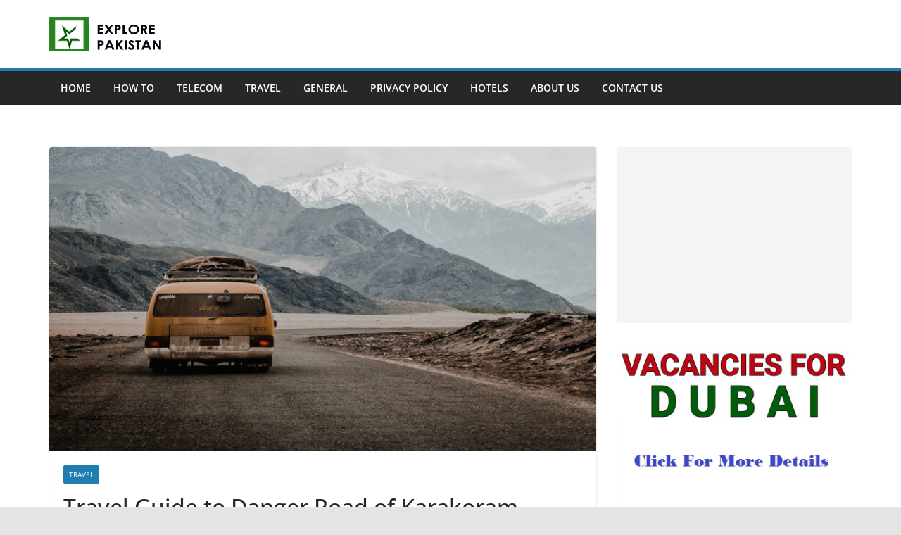

--- FILE ---
content_type: text/html; charset=UTF-8
request_url: https://www.explorerpakistan.com/karakoram-highway.html
body_size: 12719
content:
<!doctype html><html lang="en-US"><head><meta charset="UTF-8"/><meta name="viewport" content="width=device-width, initial-scale=1"><link rel="profile" href="http://gmpg.org/xfn/11"/><meta name='robots' content='index, follow, max-image-preview:large, max-snippet:-1, max-video-preview:-1' /><style>img:is([sizes="auto" i],[sizes^="auto," i]){contain-intrinsic-size:3000px 1500px}</style><title>Travel Guide to Karakoram Highway - Length of the bridge and roads</title><link rel="stylesheet" href="https://www.explorerpakistan.com/wp-content/cache/min/1/fa667a0219e8ed7557dad4f0b79cd1d4.css" data-minify="1" /><meta name="description" content="Travelling along the Karakoram Highway (KKH), locally known as Shahrah e Karakoram, is considered one of the best road trip in Pakistan" /><link rel="canonical" href="https://www.explorerpakistan.com/karakoram-highway.html" /><meta property="og:locale" content="en_US" /><meta property="og:type" content="article" /><meta property="og:title" content="Travel Guide to Karakoram Highway - Length of the bridge and roads" /><meta property="og:description" content="Travelling along the Karakoram Highway (KKH), locally known as Shahrah e Karakoram, is considered one of the best road trip in Pakistan" /><meta property="og:url" content="https://www.explorerpakistan.com/karakoram-highway.html" /><meta property="og:site_name" content="Explore Pakistan" /><meta property="article:publisher" content="https://www.facebook.com/exploretopakistan" /><meta property="article:published_time" content="2019-09-14T08:22:08+00:00" /><meta property="article:modified_time" content="2021-01-18T17:14:39+00:00" /><meta property="og:image" content="https://www.explorerpakistan.com/wp-content/uploads/2019/09/Featured-copy.jpg" /><meta property="og:image:width" content="1280" /><meta property="og:image:height" content="539" /><meta property="og:image:type" content="image/jpeg" /><meta name="author" content="admin" /><meta name="twitter:card" content="summary_large_image" /><meta name="twitter:creator" content="@ExplorePakista8" /><meta name="twitter:site" content="@ExplorePakista8" /><meta name="twitter:label1" content="Written by" /><meta name="twitter:data1" content="admin" /><meta name="twitter:label2" content="Est. reading time" /><meta name="twitter:data2" content="4 minutes" /> <script type="application/ld+json" class="yoast-schema-graph">{"@context":"https://schema.org","@graph":[{"@type":"Article","@id":"https://www.explorerpakistan.com/karakoram-highway.html#article","isPartOf":{"@id":"https://www.explorerpakistan.com/karakoram-highway.html"},"author":{"name":"admin","@id":"https://www.explorerpakistan.com/#/schema/person/13c468a30b0cce535bc0555d13814483"},"headline":"Travel Guide to Danger Road of Karakoram Highway","datePublished":"2019-09-14T08:22:08+00:00","dateModified":"2021-01-18T17:14:39+00:00","mainEntityOfPage":{"@id":"https://www.explorerpakistan.com/karakoram-highway.html"},"wordCount":882,"commentCount":0,"publisher":{"@id":"https://www.explorerpakistan.com/#organization"},"image":{"@id":"https://www.explorerpakistan.com/karakoram-highway.html#primaryimage"},"thumbnailUrl":"https://www.explorerpakistan.com/wp-content/uploads/2019/09/Featured-copy.jpg","articleSection":["Travel"],"inLanguage":"en-US"},{"@type":"WebPage","@id":"https://www.explorerpakistan.com/karakoram-highway.html","url":"https://www.explorerpakistan.com/karakoram-highway.html","name":"Travel Guide to Karakoram Highway - Length of the bridge and roads","isPartOf":{"@id":"https://www.explorerpakistan.com/#website"},"primaryImageOfPage":{"@id":"https://www.explorerpakistan.com/karakoram-highway.html#primaryimage"},"image":{"@id":"https://www.explorerpakistan.com/karakoram-highway.html#primaryimage"},"thumbnailUrl":"https://www.explorerpakistan.com/wp-content/uploads/2019/09/Featured-copy.jpg","datePublished":"2019-09-14T08:22:08+00:00","dateModified":"2021-01-18T17:14:39+00:00","description":"Travelling along the Karakoram Highway (KKH), locally known as Shahrah e Karakoram, is considered one of the best road trip in Pakistan","breadcrumb":{"@id":"https://www.explorerpakistan.com/karakoram-highway.html#breadcrumb"},"inLanguage":"en-US","potentialAction":[{"@type":"ReadAction","target":["https://www.explorerpakistan.com/karakoram-highway.html"]}]},{"@type":"ImageObject","inLanguage":"en-US","@id":"https://www.explorerpakistan.com/karakoram-highway.html#primaryimage","url":"https://www.explorerpakistan.com/wp-content/uploads/2019/09/Featured-copy.jpg","contentUrl":"https://www.explorerpakistan.com/wp-content/uploads/2019/09/Featured-copy.jpg","width":1280,"height":539,"caption":"Karakoram Highway "},{"@type":"BreadcrumbList","@id":"https://www.explorerpakistan.com/karakoram-highway.html#breadcrumb","itemListElement":[{"@type":"ListItem","position":1,"name":"Home","item":"https://www.explorerpakistan.com/"},{"@type":"ListItem","position":2,"name":"Travel Guide to Danger Road of Karakoram Highway"}]},{"@type":"WebSite","@id":"https://www.explorerpakistan.com/#website","url":"https://www.explorerpakistan.com/","name":"Explore Pakistan","description":"Information Form of Pakistan","publisher":{"@id":"https://www.explorerpakistan.com/#organization"},"potentialAction":[{"@type":"SearchAction","target":{"@type":"EntryPoint","urlTemplate":"https://www.explorerpakistan.com/?s={search_term_string}"},"query-input":"required name=search_term_string"}],"inLanguage":"en-US"},{"@type":"Organization","@id":"https://www.explorerpakistan.com/#organization","name":"Explore Pakistan","url":"https://www.explorerpakistan.com/","logo":{"@type":"ImageObject","inLanguage":"en-US","@id":"https://www.explorerpakistan.com/#/schema/logo/image/","url":"https://www.explorerpakistan.com/wp-content/uploads/2020/05/faisal-masjid.jpg","contentUrl":"https://www.explorerpakistan.com/wp-content/uploads/2020/05/faisal-masjid.jpg","width":1024,"height":738,"caption":"Explore Pakistan"},"image":{"@id":"https://www.explorerpakistan.com/#/schema/logo/image/"},"sameAs":["https://www.facebook.com/exploretopakistan","https://twitter.com/ExplorePakista8"]},{"@type":"Person","@id":"https://www.explorerpakistan.com/#/schema/person/13c468a30b0cce535bc0555d13814483","name":"admin","image":{"@type":"ImageObject","inLanguage":"en-US","@id":"https://www.explorerpakistan.com/#/schema/person/image/","url":"https://secure.gravatar.com/avatar/bce309c615b76a492456b165ca8e6c84?s=96&d=mm&r=g","contentUrl":"https://secure.gravatar.com/avatar/bce309c615b76a492456b165ca8e6c84?s=96&d=mm&r=g","caption":"admin"},"url":"https://www.explorerpakistan.com/author/belo07"}]}</script> <link href='https://fonts.gstatic.com' crossorigin rel='preconnect' /><link rel="alternate" type="application/rss+xml" title="Explore Pakistan &raquo; Feed" href="https://www.explorerpakistan.com/feed" /><style>.lazyload,.lazyloading{max-width:100%}</style><style id='wp-emoji-styles-inline-css' type='text/css'>img.wp-smiley,img.emoji{display:inline!important;border:none!important;box-shadow:none!important;height:1em!important;width:1em!important;margin:0 0.07em!important;vertical-align:-0.1em!important;background:none!important;padding:0!important}</style><style id='wp-block-library-theme-inline-css' type='text/css'>.wp-block-audio figcaption{color:#555;font-size:13px;text-align:center}.is-dark-theme .wp-block-audio figcaption{color:hsla(0,0%,100%,.65)}.wp-block-audio{margin:0 0 1em}.wp-block-code{border:1px solid #ccc;border-radius:4px;font-family:Menlo,Consolas,monaco,monospace;padding:.8em 1em}.wp-block-embed figcaption{color:#555;font-size:13px;text-align:center}.is-dark-theme .wp-block-embed figcaption{color:hsla(0,0%,100%,.65)}.wp-block-embed{margin:0 0 1em}.blocks-gallery-caption{color:#555;font-size:13px;text-align:center}.is-dark-theme .blocks-gallery-caption{color:hsla(0,0%,100%,.65)}.wp-block-image figcaption{color:#555;font-size:13px;text-align:center}.is-dark-theme .wp-block-image figcaption{color:hsla(0,0%,100%,.65)}.wp-block-image{margin:0 0 1em}.wp-block-pullquote{border-bottom:4px solid;border-top:4px solid;color:currentColor;margin-bottom:1.75em}.wp-block-pullquote cite,.wp-block-pullquote footer,.wp-block-pullquote__citation{color:currentColor;font-size:.8125em;font-style:normal;text-transform:uppercase}.wp-block-quote{border-left:.25em solid;margin:0 0 1.75em;padding-left:1em}.wp-block-quote cite,.wp-block-quote footer{color:currentColor;font-size:.8125em;font-style:normal;position:relative}.wp-block-quote.has-text-align-right{border-left:none;border-right:.25em solid;padding-left:0;padding-right:1em}.wp-block-quote.has-text-align-center{border:none;padding-left:0}.wp-block-quote.is-large,.wp-block-quote.is-style-large,.wp-block-quote.is-style-plain{border:none}.wp-block-search .wp-block-search__label{font-weight:700}.wp-block-search__button{border:1px solid #ccc;padding:.375em .625em}:where(.wp-block-group.has-background){padding:1.25em 2.375em}.wp-block-separator.has-css-opacity{opacity:.4}.wp-block-separator{border:none;border-bottom:2px solid;margin-left:auto;margin-right:auto}.wp-block-separator.has-alpha-channel-opacity{opacity:1}.wp-block-separator:not(.is-style-wide):not(.is-style-dots){width:100px}.wp-block-separator.has-background:not(.is-style-dots){border-bottom:none;height:1px}.wp-block-separator.has-background:not(.is-style-wide):not(.is-style-dots){height:2px}.wp-block-table{margin:0 0 1em}.wp-block-table td,.wp-block-table th{word-break:normal}.wp-block-table figcaption{color:#555;font-size:13px;text-align:center}.is-dark-theme .wp-block-table figcaption{color:hsla(0,0%,100%,.65)}.wp-block-video figcaption{color:#555;font-size:13px;text-align:center}.is-dark-theme .wp-block-video figcaption{color:hsla(0,0%,100%,.65)}.wp-block-video{margin:0 0 1em}.wp-block-template-part.has-background{margin-bottom:0;margin-top:0;padding:1.25em 2.375em}</style><style id='global-styles-inline-css' type='text/css'>body{--wp--preset--color--black:#000;--wp--preset--color--cyan-bluish-gray:#abb8c3;--wp--preset--color--white:#fff;--wp--preset--color--pale-pink:#f78da7;--wp--preset--color--vivid-red:#cf2e2e;--wp--preset--color--luminous-vivid-orange:#ff6900;--wp--preset--color--luminous-vivid-amber:#fcb900;--wp--preset--color--light-green-cyan:#7bdcb5;--wp--preset--color--vivid-green-cyan:#00d084;--wp--preset--color--pale-cyan-blue:#8ed1fc;--wp--preset--color--vivid-cyan-blue:#0693e3;--wp--preset--color--vivid-purple:#9b51e0;--wp--preset--gradient--vivid-cyan-blue-to-vivid-purple:linear-gradient(135deg,rgba(6,147,227,1) 0%,rgb(155,81,224) 100%);--wp--preset--gradient--light-green-cyan-to-vivid-green-cyan:linear-gradient(135deg,rgb(122,220,180) 0%,rgb(0,208,130) 100%);--wp--preset--gradient--luminous-vivid-amber-to-luminous-vivid-orange:linear-gradient(135deg,rgba(252,185,0,1) 0%,rgba(255,105,0,1) 100%);--wp--preset--gradient--luminous-vivid-orange-to-vivid-red:linear-gradient(135deg,rgba(255,105,0,1) 0%,rgb(207,46,46) 100%);--wp--preset--gradient--very-light-gray-to-cyan-bluish-gray:linear-gradient(135deg,rgb(238,238,238) 0%,rgb(169,184,195) 100%);--wp--preset--gradient--cool-to-warm-spectrum:linear-gradient(135deg,rgb(74,234,220) 0%,rgb(151,120,209) 20%,rgb(207,42,186) 40%,rgb(238,44,130) 60%,rgb(251,105,98) 80%,rgb(254,248,76) 100%);--wp--preset--gradient--blush-light-purple:linear-gradient(135deg,rgb(255,206,236) 0%,rgb(152,150,240) 100%);--wp--preset--gradient--blush-bordeaux:linear-gradient(135deg,rgb(254,205,165) 0%,rgb(254,45,45) 50%,rgb(107,0,62) 100%);--wp--preset--gradient--luminous-dusk:linear-gradient(135deg,rgb(255,203,112) 0%,rgb(199,81,192) 50%,rgb(65,88,208) 100%);--wp--preset--gradient--pale-ocean:linear-gradient(135deg,rgb(255,245,203) 0%,rgb(182,227,212) 50%,rgb(51,167,181) 100%);--wp--preset--gradient--electric-grass:linear-gradient(135deg,rgb(202,248,128) 0%,rgb(113,206,126) 100%);--wp--preset--gradient--midnight:linear-gradient(135deg,rgb(2,3,129) 0%,rgb(40,116,252) 100%);--wp--preset--font-size--small:13px;--wp--preset--font-size--medium:20px;--wp--preset--font-size--large:36px;--wp--preset--font-size--x-large:42px;--wp--preset--spacing--20:.44rem;--wp--preset--spacing--30:.67rem;--wp--preset--spacing--40:1rem;--wp--preset--spacing--50:1.5rem;--wp--preset--spacing--60:2.25rem;--wp--preset--spacing--70:3.38rem;--wp--preset--spacing--80:5.06rem;--wp--preset--shadow--natural:6px 6px 9px rgba(0,0,0,.2);--wp--preset--shadow--deep:12px 12px 50px rgba(0,0,0,.4);--wp--preset--shadow--sharp:6px 6px 0 rgba(0,0,0,.2);--wp--preset--shadow--outlined:6px 6px 0 -3px rgba(255,255,255,1),6px 6px rgba(0,0,0,1);--wp--preset--shadow--crisp:6px 6px 0 rgba(0,0,0,1)}body{margin:0}.wp-site-blocks>.alignleft{float:left;margin-right:2em}.wp-site-blocks>.alignright{float:right;margin-left:2em}.wp-site-blocks>.aligncenter{justify-content:center;margin-left:auto;margin-right:auto}:where(.wp-site-blocks)>*{margin-block-start:24px;margin-block-end:0}:where(.wp-site-blocks)>:first-child:first-child{margin-block-start:0}:where(.wp-site-blocks)>:last-child:last-child{margin-block-end:0}body{--wp--style--block-gap:24px}:where(body .is-layout-flow)>:first-child:first-child{margin-block-start:0}:where(body .is-layout-flow)>:last-child:last-child{margin-block-end:0}:where(body .is-layout-flow)>*{margin-block-start:24px;margin-block-end:0}:where(body .is-layout-constrained)>:first-child:first-child{margin-block-start:0}:where(body .is-layout-constrained)>:last-child:last-child{margin-block-end:0}:where(body .is-layout-constrained)>*{margin-block-start:24px;margin-block-end:0}:where(body .is-layout-flex){gap:24px}:where(body .is-layout-grid){gap:24px}body .is-layout-flow>.alignleft{float:left;margin-inline-start:0;margin-inline-end:2em}body .is-layout-flow>.alignright{float:right;margin-inline-start:2em;margin-inline-end:0}body .is-layout-flow>.aligncenter{margin-left:auto!important;margin-right:auto!important}body .is-layout-constrained>.alignleft{float:left;margin-inline-start:0;margin-inline-end:2em}body .is-layout-constrained>.alignright{float:right;margin-inline-start:2em;margin-inline-end:0}body .is-layout-constrained>.aligncenter{margin-left:auto!important;margin-right:auto!important}body .is-layout-constrained>:where(:not(.alignleft):not(.alignright):not(.alignfull)){max-width:var(--wp--style--global--content-size);margin-left:auto!important;margin-right:auto!important}body .is-layout-constrained>.alignwide{max-width:var(--wp--style--global--wide-size)}body .is-layout-flex{display:flex}body .is-layout-flex{flex-wrap:wrap;align-items:center}body .is-layout-flex>*{margin:0}body .is-layout-grid{display:grid}body .is-layout-grid>*{margin:0}body{padding-top:0;padding-right:0;padding-bottom:0;padding-left:0}a:where(:not(.wp-element-button)){text-decoration:underline}.wp-element-button,.wp-block-button__link{background-color:#32373c;border-width:0;color:#fff;font-family:inherit;font-size:inherit;line-height:inherit;padding:calc(0.667em + 2px) calc(1.333em + 2px);text-decoration:none}.has-black-color{color:var(--wp--preset--color--black)!important}.has-cyan-bluish-gray-color{color:var(--wp--preset--color--cyan-bluish-gray)!important}.has-white-color{color:var(--wp--preset--color--white)!important}.has-pale-pink-color{color:var(--wp--preset--color--pale-pink)!important}.has-vivid-red-color{color:var(--wp--preset--color--vivid-red)!important}.has-luminous-vivid-orange-color{color:var(--wp--preset--color--luminous-vivid-orange)!important}.has-luminous-vivid-amber-color{color:var(--wp--preset--color--luminous-vivid-amber)!important}.has-light-green-cyan-color{color:var(--wp--preset--color--light-green-cyan)!important}.has-vivid-green-cyan-color{color:var(--wp--preset--color--vivid-green-cyan)!important}.has-pale-cyan-blue-color{color:var(--wp--preset--color--pale-cyan-blue)!important}.has-vivid-cyan-blue-color{color:var(--wp--preset--color--vivid-cyan-blue)!important}.has-vivid-purple-color{color:var(--wp--preset--color--vivid-purple)!important}.has-black-background-color{background-color:var(--wp--preset--color--black)!important}.has-cyan-bluish-gray-background-color{background-color:var(--wp--preset--color--cyan-bluish-gray)!important}.has-white-background-color{background-color:var(--wp--preset--color--white)!important}.has-pale-pink-background-color{background-color:var(--wp--preset--color--pale-pink)!important}.has-vivid-red-background-color{background-color:var(--wp--preset--color--vivid-red)!important}.has-luminous-vivid-orange-background-color{background-color:var(--wp--preset--color--luminous-vivid-orange)!important}.has-luminous-vivid-amber-background-color{background-color:var(--wp--preset--color--luminous-vivid-amber)!important}.has-light-green-cyan-background-color{background-color:var(--wp--preset--color--light-green-cyan)!important}.has-vivid-green-cyan-background-color{background-color:var(--wp--preset--color--vivid-green-cyan)!important}.has-pale-cyan-blue-background-color{background-color:var(--wp--preset--color--pale-cyan-blue)!important}.has-vivid-cyan-blue-background-color{background-color:var(--wp--preset--color--vivid-cyan-blue)!important}.has-vivid-purple-background-color{background-color:var(--wp--preset--color--vivid-purple)!important}.has-black-border-color{border-color:var(--wp--preset--color--black)!important}.has-cyan-bluish-gray-border-color{border-color:var(--wp--preset--color--cyan-bluish-gray)!important}.has-white-border-color{border-color:var(--wp--preset--color--white)!important}.has-pale-pink-border-color{border-color:var(--wp--preset--color--pale-pink)!important}.has-vivid-red-border-color{border-color:var(--wp--preset--color--vivid-red)!important}.has-luminous-vivid-orange-border-color{border-color:var(--wp--preset--color--luminous-vivid-orange)!important}.has-luminous-vivid-amber-border-color{border-color:var(--wp--preset--color--luminous-vivid-amber)!important}.has-light-green-cyan-border-color{border-color:var(--wp--preset--color--light-green-cyan)!important}.has-vivid-green-cyan-border-color{border-color:var(--wp--preset--color--vivid-green-cyan)!important}.has-pale-cyan-blue-border-color{border-color:var(--wp--preset--color--pale-cyan-blue)!important}.has-vivid-cyan-blue-border-color{border-color:var(--wp--preset--color--vivid-cyan-blue)!important}.has-vivid-purple-border-color{border-color:var(--wp--preset--color--vivid-purple)!important}.has-vivid-cyan-blue-to-vivid-purple-gradient-background{background:var(--wp--preset--gradient--vivid-cyan-blue-to-vivid-purple)!important}.has-light-green-cyan-to-vivid-green-cyan-gradient-background{background:var(--wp--preset--gradient--light-green-cyan-to-vivid-green-cyan)!important}.has-luminous-vivid-amber-to-luminous-vivid-orange-gradient-background{background:var(--wp--preset--gradient--luminous-vivid-amber-to-luminous-vivid-orange)!important}.has-luminous-vivid-orange-to-vivid-red-gradient-background{background:var(--wp--preset--gradient--luminous-vivid-orange-to-vivid-red)!important}.has-very-light-gray-to-cyan-bluish-gray-gradient-background{background:var(--wp--preset--gradient--very-light-gray-to-cyan-bluish-gray)!important}.has-cool-to-warm-spectrum-gradient-background{background:var(--wp--preset--gradient--cool-to-warm-spectrum)!important}.has-blush-light-purple-gradient-background{background:var(--wp--preset--gradient--blush-light-purple)!important}.has-blush-bordeaux-gradient-background{background:var(--wp--preset--gradient--blush-bordeaux)!important}.has-luminous-dusk-gradient-background{background:var(--wp--preset--gradient--luminous-dusk)!important}.has-pale-ocean-gradient-background{background:var(--wp--preset--gradient--pale-ocean)!important}.has-electric-grass-gradient-background{background:var(--wp--preset--gradient--electric-grass)!important}.has-midnight-gradient-background{background:var(--wp--preset--gradient--midnight)!important}.has-small-font-size{font-size:var(--wp--preset--font-size--small)!important}.has-medium-font-size{font-size:var(--wp--preset--font-size--medium)!important}.has-large-font-size{font-size:var(--wp--preset--font-size--large)!important}.has-x-large-font-size{font-size:var(--wp--preset--font-size--x-large)!important}.wp-block-navigation a:where(:not(.wp-element-button)){color:inherit}.wp-block-pullquote{font-size:1.5em;line-height:1.6}</style><style id='colormag_style-inline-css' type='text/css'>.cm-header .cm-menu-toggle svg,.cm-header .cm-menu-toggle svg{fill:#fff}.cm-footer-bar-area .cm-footer-bar__2 a{color:#207daf}</style> <script type="text/javascript" src="https://www.explorerpakistan.com/wp-includes/js/jquery/jquery.min.js?ver=3.7.1" id="jquery-core-js"></script> <!--[if lte IE 8]>
<script type="text/javascript" src="https://www.explorerpakistan.com/wp-content/themes/colormag/assets/js/html5shiv.min.js?ver=3.1.2" id="html5-js"></script>
<![endif]--><link rel="https://api.w.org/" href="https://www.explorerpakistan.com/wp-json/" /><link rel="alternate" type="application/json" href="https://www.explorerpakistan.com/wp-json/wp/v2/posts/794" /><link rel="EditURI" type="application/rsd+xml" title="RSD" href="https://www.explorerpakistan.com/xmlrpc.php?rsd" /><meta name="generator" content="WordPress 6.4.7" /><link rel='shortlink' href='https://www.explorerpakistan.com/?p=794' /><link rel="alternate" type="application/json+oembed" href="https://www.explorerpakistan.com/wp-json/oembed/1.0/embed?url=https%3A%2F%2Fwww.explorerpakistan.com%2Fkarakoram-highway.html" /><link rel="alternate" type="text/xml+oembed" href="https://www.explorerpakistan.com/wp-json/oembed/1.0/embed?url=https%3A%2F%2Fwww.explorerpakistan.com%2Fkarakoram-highway.html&#038;format=xml" /> <script async src="//pagead2.googlesyndication.com/
pagead/js/adsbygoogle.js"></script> <script>(adsbygoogle = window.adsbygoogle || []).push({
google_ad_client: "pub-6252626706257151",
enable_page_level_ads: true
});</script>  <style>.no-js img.lazyload{display:none}figure.wp-block-image img.lazyloading{min-width:150px}.lazyload,.lazyloading{--smush-placeholder-width:100px;--smush-placeholder-aspect-ratio:1/1;width:var(--smush-image-width,var(--smush-placeholder-width))!important;aspect-ratio:var(--smush-image-aspect-ratio,var(--smush-placeholder-aspect-ratio))!important}.lazyload,.lazyloading{opacity:0}.lazyloaded{opacity:1;transition:opacity 400ms;transition-delay:0ms}</style><link rel="amphtml" href="https://www.explorerpakistan.com/karakoram-highway.html/amp"><noscript><style id="rocket-lazyload-nojs-css">.rll-youtube-player,[data-lazy-src]{display:none!important}</style></noscript></head><body class="post-template-default single single-post postid-794 single-format-standard wp-custom-logo wp-embed-responsive cm-header-layout-1 adv-style-1 wide"><div id="page" class="hfeed site"> <a class="skip-link screen-reader-text" href="#main">Skip to content</a><header id="cm-masthead" class="cm-header cm-layout-1 cm-layout-1-style-1 cm-full-width"><div class="cm-main-header"><div id="cm-header-1" class="cm-header-1"><div class="cm-container"><div class="cm-row"><div class="cm-header-col-1"><div id="cm-site-branding" class="cm-site-branding"> <a href="https://www.explorerpakistan.com/" class="custom-logo-link" rel="home"><img width="159" height="49" src="data:image/svg+xml,%3Csvg%20xmlns='http://www.w3.org/2000/svg'%20viewBox='0%200%20159%2049'%3E%3C/svg%3E" class="custom-logo" alt="Explore Pakistan" decoding="async" srcset="" data-lazy-src="https://www.explorerpakistan.com/wp-content/uploads/2022/09/cropped-explore-logo.png" /><noscript><img width="159" height="49" src="https://www.explorerpakistan.com/wp-content/uploads/2022/09/cropped-explore-logo.png" class="custom-logo" alt="Explore Pakistan" decoding="async" srcset="" /></noscript></a></div></div><div class="cm-header-col-2"></div></div></div></div><div id="cm-header-2" class="cm-header-2"><nav id="cm-primary-nav" class="cm-primary-nav"><div class="cm-container"><div class="cm-row"><p class="cm-menu-toggle" aria-expanded="false"> <svg class="cm-icon cm-icon--bars" xmlns="http://www.w3.org/2000/svg" viewBox="0 0 24 24"><path d="M21 19H3a1 1 0 0 1 0-2h18a1 1 0 0 1 0 2Zm0-6H3a1 1 0 0 1 0-2h18a1 1 0 0 1 0 2Zm0-6H3a1 1 0 0 1 0-2h18a1 1 0 0 1 0 2Z"></path></svg> <svg class="cm-icon cm-icon--x-mark" xmlns="http://www.w3.org/2000/svg" viewBox="0 0 24 24"><path d="m13.4 12 8.3-8.3c.4-.4.4-1 0-1.4s-1-.4-1.4 0L12 10.6 3.7 2.3c-.4-.4-1-.4-1.4 0s-.4 1 0 1.4l8.3 8.3-8.3 8.3c-.4.4-.4 1 0 1.4.2.2.4.3.7.3s.5-.1.7-.3l8.3-8.3 8.3 8.3c.2.2.5.3.7.3s.5-.1.7-.3c.4-.4.4-1 0-1.4L13.4 12z"></path></svg></p><div class="cm-menu-primary-container"><ul id="menu-menu-1" class="menu"><li id="menu-item-695" class="menu-item menu-item-type-custom menu-item-object-custom menu-item-home menu-item-695"><a href="https://www.explorerpakistan.com">Home</a></li><li id="menu-item-2261" class="menu-item menu-item-type-taxonomy menu-item-object-category menu-item-2261"><a href="https://www.explorerpakistan.com/category/how-to">How To</a></li><li id="menu-item-2264" class="menu-item menu-item-type-taxonomy menu-item-object-category menu-item-2264"><a href="https://www.explorerpakistan.com/category/telecom">Telecom</a></li><li id="menu-item-2260" class="menu-item menu-item-type-taxonomy menu-item-object-category current-post-ancestor current-menu-parent current-post-parent menu-item-2260"><a href="https://www.explorerpakistan.com/category/travel">Travel</a></li><li id="menu-item-2262" class="menu-item menu-item-type-taxonomy menu-item-object-category menu-item-2262"><a href="https://www.explorerpakistan.com/category/general">General</a></li><li id="menu-item-686" class="menu-item menu-item-type-post_type menu-item-object-page menu-item-privacy-policy menu-item-686"><a rel="privacy-policy" href="https://www.explorerpakistan.com/privacy-policy">Privacy Policy</a></li><li id="menu-item-2263" class="menu-item menu-item-type-taxonomy menu-item-object-category menu-item-2263"><a href="https://www.explorerpakistan.com/category/hotels">Hotels</a></li><li id="menu-item-685" class="menu-item menu-item-type-post_type menu-item-object-page menu-item-685"><a href="https://www.explorerpakistan.com/about-us">About Us</a></li><li id="menu-item-692" class="menu-item menu-item-type-post_type menu-item-object-page menu-item-692"><a href="https://www.explorerpakistan.com/contact-us">Contact US</a></li></ul></div></div></div></nav></div></div></header><div id="cm-content" class="cm-content"><div class="cm-container"><div class="cm-row"><div id="cm-primary" class="cm-primary"><div class="cm-posts" class="clearfix"><article id="post-794" class="post-794 post type-post status-publish format-standard has-post-thumbnail hentry category-travel"><div class="cm-featured-image"> <img width="800" height="445" src="data:image/svg+xml,%3Csvg%20xmlns='http://www.w3.org/2000/svg'%20viewBox='0%200%20800%20445'%3E%3C/svg%3E" class="attachment-colormag-featured-image size-colormag-featured-image wp-post-image" alt="Karakoram Highway " decoding="async" fetchpriority="high" data-lazy-src="https://www.explorerpakistan.com/wp-content/uploads/2019/09/Featured-copy-800x445.jpg" /><noscript><img width="800" height="445" src="https://www.explorerpakistan.com/wp-content/uploads/2019/09/Featured-copy-800x445.jpg" class="attachment-colormag-featured-image size-colormag-featured-image wp-post-image" alt="Karakoram Highway " decoding="async" fetchpriority="high" /></noscript></div><div class="cm-post-content"><div class="cm-entry-header-meta"><div class="cm-post-categories"><a href="https://www.explorerpakistan.com/category/travel" rel="category tag">Travel</a></div></div><header class="cm-entry-header"><h1 class="cm-entry-title"> Travel Guide to Danger Road of Karakoram Highway</h1></header><div class="cm-below-entry-meta "> <span class="cm-author cm-vcard"> <svg class="cm-icon cm-icon--user" xmlns="http://www.w3.org/2000/svg" viewBox="0 0 24 24"><path d="M7 7c0-2.8 2.2-5 5-5s5 2.2 5 5-2.2 5-5 5-5-2.2-5-5zm9 7H8c-2.8 0-5 2.2-5 5v2c0 .6.4 1 1 1h16c.6 0 1-.4 1-1v-2c0-2.8-2.2-5-5-5z"></path></svg> <a class="url fn n" href="https://www.explorerpakistan.com/author/belo07" title="admin" > admin </a> </span> <span class="cm-post-date"><a href="https://www.explorerpakistan.com/karakoram-highway.html" title="8:22 am" rel="bookmark"><svg class="cm-icon cm-icon--calendar-fill" xmlns="http://www.w3.org/2000/svg" viewBox="0 0 24 24"><path d="M21.1 6.6v1.6c0 .6-.4 1-1 1H3.9c-.6 0-1-.4-1-1V6.6c0-1.5 1.3-2.8 2.8-2.8h1.7V3c0-.6.4-1 1-1s1 .4 1 1v.8h5.2V3c0-.6.4-1 1-1s1 .4 1 1v.8h1.7c1.5 0 2.8 1.3 2.8 2.8zm-1 4.6H3.9c-.6 0-1 .4-1 1v7c0 1.5 1.3 2.8 2.8 2.8h12.6c1.5 0 2.8-1.3 2.8-2.8v-7c0-.6-.4-1-1-1z"></path></svg> <time class="entry-date published" datetime="2019-09-14T08:22:08+00:00">September 14, 2019</time><time class="updated" datetime="2021-01-18T17:14:39+00:00">January 18, 2021</time></a></span></div><div class="cm-entry-summary"><h2>Karakoram Highway</h2><p>Travelling along the Karakoram Highway (KKH), locally known as Shahrah e Karakoram, is considered one of the best road trip experiences in Pakistan. And, if you think we are exaggerating, we invite you to visit the highway and prove otherwise! Rightfully dubbed as the eighth wonder of the world, the Karakoram Highway is undoubtedly a marvel of engineering. The highway was completed in 1979 and was opened for the public in 1985.<strong> </strong></p><div class='code-block code-block-2' style='margin: 8px 0; clear: both;'> <script async src="https://pagead2.googlesyndication.com/pagead/js/adsbygoogle.js?client=ca-pub-6252626706257151"
     crossorigin="anonymous"></script> <ins class="adsbygoogle" style="display:block; text-align:center;" data-ad-layout="in-article" data-ad-format="fluid" data-ad-client="ca-pub-6252626706257151" data-ad-slot="9404417077"></ins> <script>(adsbygoogle = window.adsbygoogle || []).push({});</script></div><p>If you are one of the adventure-seekers and planning a journey via the Karakoram Highway. Then below are some important things to bear in mind about this wondrous stretch of road in Pakistan that goes all the way to China.</p><h3>History About Karakoram Highway</h3><p>Silk Road, which connected China to the Indian Subcontinent, was one of the most important trade routes some centuries ago. The road was then transformed into a mega-highway, which was initially known as the Pak China Friendship Highway. Experts call the Karakoram Highway an architectonic masterpiece. It is often referred to as the ‘Eighth Wonder of the Wonder’.</p><p>It took the most brilliant minds in Pakistan and China. A total of over 20 years to complete the highway.Which stretches hundreds of miles over gorges, valleys, hills, and rivers. Around 15,000 men from the Pakistan Army and thousands of Chinese workers joined forces to build Karakoram Highway, which is constructed over one of the most dangerous terrains in the world.</p><p><img decoding="async" class="wp-image-799 aligncenter" src="data:image/svg+xml,%3Csvg%20xmlns='http://www.w3.org/2000/svg'%20viewBox='0%200%20601%20253'%3E%3C/svg%3E" alt="Karakoram Highway" width="601" height="253" data-lazy-srcset="https://www.explorerpakistan.com/wp-content/uploads/2019/09/cccc.jpg 1280w, https://www.explorerpakistan.com/wp-content/uploads/2019/09/cccc-300x126.jpg 300w, https://www.explorerpakistan.com/wp-content/uploads/2019/09/cccc-768x323.jpg 768w, https://www.explorerpakistan.com/wp-content/uploads/2019/09/cccc-1024x431.jpg 1024w" data-lazy-sizes="(max-width: 601px) 100vw, 601px" data-lazy-src="https://www.explorerpakistan.com/wp-content/uploads/2019/09/cccc.jpg" /><noscript><img decoding="async" class="wp-image-799 aligncenter" src="https://www.explorerpakistan.com/wp-content/uploads/2019/09/cccc.jpg" alt="Karakoram Highway" width="601" height="253" srcset="https://www.explorerpakistan.com/wp-content/uploads/2019/09/cccc.jpg 1280w, https://www.explorerpakistan.com/wp-content/uploads/2019/09/cccc-300x126.jpg 300w, https://www.explorerpakistan.com/wp-content/uploads/2019/09/cccc-768x323.jpg 768w, https://www.explorerpakistan.com/wp-content/uploads/2019/09/cccc-1024x431.jpg 1024w" sizes="(max-width: 601px) 100vw, 601px" /></noscript></p><p><strong> </strong></p><p>Karakoram Highway, which has many twists and turns, stretches across miles of valleys and barren land with an unparalleled view of the surrounding mountains. The Pakistani section of the highway officially starts at Hasan Abdal in Punjab, 50 km northwest of Rawalpindi. On the other hand, the city of Kashgar is the starting point of the Karakoram Highway in China.</p><p>Khunjerab Pass, on the Karakoram Highway, is the point where the borders of Pakistan and China meet. Nevertheless, if you plan to enter China from Pakistan, or vice versa, then you should know that Khunjarab Pass is closed from November to March due to heavy snowfall.</p><p>The Karakoram Highway has also been included in the China-Pakistan Economic Corridor, because of which various sections of the highway have already been or are being repaired to offer an improved travelling experience.</p><p>&nbsp;</p><h3>How Long is The Karakoram Highway</h3><p>Shahrah e Karakoram is a whopping 1,300-kilometre stretch of road. Passing through many beautiful spots in the northern areas of Pakistan. It is a two-way road that is accessible all-year-round except for the Khunjerab Pass part. It remains closed for a few months every year due to heavy snowfall.</p><p>The Pakistani section of the Karakoram Pass is 806-kilometre long, starting from Hasan Abdal, a city in the Attock district of Punjab, and ending at Pak-China border.</p><p>&nbsp;</p><p><img decoding="async" class="wp-image-798 aligncenter" src="data:image/svg+xml,%3Csvg%20xmlns='http://www.w3.org/2000/svg'%20viewBox='0%200%20601%20253'%3E%3C/svg%3E" alt="Karakoram Highway" width="601" height="253" data-lazy-srcset="https://www.explorerpakistan.com/wp-content/uploads/2019/09/2-HOW-LONG-IS-THE-KARAKORAM-HIGHWAY.jpg 1280w, https://www.explorerpakistan.com/wp-content/uploads/2019/09/2-HOW-LONG-IS-THE-KARAKORAM-HIGHWAY-300x126.jpg 300w, https://www.explorerpakistan.com/wp-content/uploads/2019/09/2-HOW-LONG-IS-THE-KARAKORAM-HIGHWAY-768x323.jpg 768w, https://www.explorerpakistan.com/wp-content/uploads/2019/09/2-HOW-LONG-IS-THE-KARAKORAM-HIGHWAY-1024x431.jpg 1024w" data-lazy-sizes="(max-width: 601px) 100vw, 601px" data-lazy-src="https://www.explorerpakistan.com/wp-content/uploads/2019/09/2-HOW-LONG-IS-THE-KARAKORAM-HIGHWAY.jpg" /><noscript><img decoding="async" class="wp-image-798 aligncenter" src="https://www.explorerpakistan.com/wp-content/uploads/2019/09/2-HOW-LONG-IS-THE-KARAKORAM-HIGHWAY.jpg" alt="Karakoram Highway" width="601" height="253" srcset="https://www.explorerpakistan.com/wp-content/uploads/2019/09/2-HOW-LONG-IS-THE-KARAKORAM-HIGHWAY.jpg 1280w, https://www.explorerpakistan.com/wp-content/uploads/2019/09/2-HOW-LONG-IS-THE-KARAKORAM-HIGHWAY-300x126.jpg 300w, https://www.explorerpakistan.com/wp-content/uploads/2019/09/2-HOW-LONG-IS-THE-KARAKORAM-HIGHWAY-768x323.jpg 768w, https://www.explorerpakistan.com/wp-content/uploads/2019/09/2-HOW-LONG-IS-THE-KARAKORAM-HIGHWAY-1024x431.jpg 1024w" sizes="(max-width: 601px) 100vw, 601px" /></noscript></p><p>&nbsp;</p><h3>The Highest Point of Karakoram Highway</h3><p>One of the reasons why the Karakoram Highway is dubbed the Eighth Wonder of the World. Because the altitude of the Karakoram Highway near Khunjerab Pass hits a high of 4,800-metre above sea level, making it one of the highest roads in the world.  However, travelers will be glad to know that the ascent is very gradual. So they might not feel any travel sickness, but it is still recommended to consume loads of fluids.</p><p>&nbsp;</p><h3>Modes Of Transpiration</h3><p>Different modes of transportation can be used to travel on the Highway. Starting from Hasan Abdal, it will take you approximately 10 days with over 4 to 5 night stays at multiple points to reach the end of the highway.</p><p>Apart from cars and buses, adventure-seekers have also been spotted on bicycles and motorbikes on the Karakoram Highway. Getting on a van, which is widely used by the locals. Its another very affordable and convenient way to reach multiple points.</p><p>At certain times during the year, mostly in harsh weather conditions. Travelling by the Karakoram Highway becomes extremely tough and challenging at some places. Land sliding is one of the biggest threats, due to which some sections, especially the ones passing through the mountains, sometimes allow only one vehicle to pass at a time.</p><p>&nbsp;</p><p><img decoding="async" class="wp-image-796 aligncenter" src="data:image/svg+xml,%3Csvg%20xmlns='http://www.w3.org/2000/svg'%20viewBox='0%200%20601%20253'%3E%3C/svg%3E" alt="Karakoram Highway" width="601" height="253" data-lazy-srcset="https://www.explorerpakistan.com/wp-content/uploads/2019/09/3-MODES-OF-TRANSPORTATION.jpg 1280w, https://www.explorerpakistan.com/wp-content/uploads/2019/09/3-MODES-OF-TRANSPORTATION-300x126.jpg 300w, https://www.explorerpakistan.com/wp-content/uploads/2019/09/3-MODES-OF-TRANSPORTATION-768x323.jpg 768w, https://www.explorerpakistan.com/wp-content/uploads/2019/09/3-MODES-OF-TRANSPORTATION-1024x431.jpg 1024w" data-lazy-sizes="(max-width: 601px) 100vw, 601px" data-lazy-src="https://www.explorerpakistan.com/wp-content/uploads/2019/09/3-MODES-OF-TRANSPORTATION.jpg" /><noscript><img decoding="async" class="wp-image-796 aligncenter" src="https://www.explorerpakistan.com/wp-content/uploads/2019/09/3-MODES-OF-TRANSPORTATION.jpg" alt="Karakoram Highway" width="601" height="253" srcset="https://www.explorerpakistan.com/wp-content/uploads/2019/09/3-MODES-OF-TRANSPORTATION.jpg 1280w, https://www.explorerpakistan.com/wp-content/uploads/2019/09/3-MODES-OF-TRANSPORTATION-300x126.jpg 300w, https://www.explorerpakistan.com/wp-content/uploads/2019/09/3-MODES-OF-TRANSPORTATION-768x323.jpg 768w, https://www.explorerpakistan.com/wp-content/uploads/2019/09/3-MODES-OF-TRANSPORTATION-1024x431.jpg 1024w" sizes="(max-width: 601px) 100vw, 601px" /></noscript></p><h3></h3><h3>Sight Seeing And Food Spots Along The Karakoram Highway</h3><p>This is one of the key attractions for tourists in Pakistan. Because of the spectacular views of the highest mountain ranges in the world, The Himalayas and The Karakoram.</p><p>The historical city of Hasan Abdal greets you at the starting point of the road. As you keep travelling on this highway, you are delighted with more natural beauty of upper Punjab.</p><p>You will come across many breath-taking natural sights as you go further up on the highway.  The 300-kilometre stretch of the Karakoram Highway between Islamabad and China has some hidden gems that need to be explored by every tourist <a href="https://www.explorerpakistan.com">visiting Pakistan</a>.</p><p>&nbsp;</p><p><img decoding="async" class="wp-image-797 aligncenter" src="data:image/svg+xml,%3Csvg%20xmlns='http://www.w3.org/2000/svg'%20viewBox='0%200%20601%20253'%3E%3C/svg%3E" alt="Karakoram Highway" width="601" height="253" data-lazy-srcset="https://www.explorerpakistan.com/wp-content/uploads/2019/09/3-SIGHT-SEEING.jpg 1280w, https://www.explorerpakistan.com/wp-content/uploads/2019/09/3-SIGHT-SEEING-300x126.jpg 300w, https://www.explorerpakistan.com/wp-content/uploads/2019/09/3-SIGHT-SEEING-768x323.jpg 768w, https://www.explorerpakistan.com/wp-content/uploads/2019/09/3-SIGHT-SEEING-1024x431.jpg 1024w" data-lazy-sizes="(max-width: 601px) 100vw, 601px" data-lazy-src="https://www.explorerpakistan.com/wp-content/uploads/2019/09/3-SIGHT-SEEING.jpg" /><noscript><img decoding="async" class="wp-image-797 aligncenter" src="https://www.explorerpakistan.com/wp-content/uploads/2019/09/3-SIGHT-SEEING.jpg" alt="Karakoram Highway" width="601" height="253" srcset="https://www.explorerpakistan.com/wp-content/uploads/2019/09/3-SIGHT-SEEING.jpg 1280w, https://www.explorerpakistan.com/wp-content/uploads/2019/09/3-SIGHT-SEEING-300x126.jpg 300w, https://www.explorerpakistan.com/wp-content/uploads/2019/09/3-SIGHT-SEEING-768x323.jpg 768w, https://www.explorerpakistan.com/wp-content/uploads/2019/09/3-SIGHT-SEEING-1024x431.jpg 1024w" sizes="(max-width: 601px) 100vw, 601px" /></noscript></p><p>&nbsp;</p><p>Moreover, the natural beauty of Mansehra, Abbotabad, Thakot, Pattan Besham, Sazin, Chils, and Gilgit Baltistan is bound to leave you in awe. Also, don’t miss out on some mesmerizing views of the Hunza River at some places as you travel along the this.</p><p>Since you will be at a high altitude, you might feel hungry more frequently. In fact, this Highway is used by hundreds of truckers, tourists in Pakistan, and traders. Every day, who prefer to eat at the local restaurants built on the highway.</p></div></div></article></div><ul class="default-wp-page"><li class="previous"><a href="https://www.explorerpakistan.com/lahore-fort.html" rel="prev"><span class="meta-nav"><svg class="cm-icon cm-icon--arrow-left-long" xmlns="http://www.w3.org/2000/svg" viewBox="0 0 24 24"><path d="M2 12.38a1 1 0 0 1 0-.76.91.91 0 0 1 .22-.33L6.52 7a1 1 0 0 1 1.42 0 1 1 0 0 1 0 1.41L5.36 11H21a1 1 0 0 1 0 2H5.36l2.58 2.58a1 1 0 0 1 0 1.41 1 1 0 0 1-.71.3 1 1 0 0 1-.71-.3l-4.28-4.28a.91.91 0 0 1-.24-.33Z"></path></svg></span> Lahore Fort ( Shahi Qila ) &#8211; History and timing information</a></li><li class="next"><a href="https://www.explorerpakistan.com/provinces-of-pakistan.html" rel="next">Provinces Of Pakistan <span class="meta-nav"><svg class="cm-icon cm-icon--arrow-right-long" xmlns="http://www.w3.org/2000/svg" viewBox="0 0 24 24"><path d="M21.92 12.38a1 1 0 0 0 0-.76 1 1 0 0 0-.21-.33L17.42 7A1 1 0 0 0 16 8.42L18.59 11H2.94a1 1 0 1 0 0 2h15.65L16 15.58A1 1 0 0 0 16 17a1 1 0 0 0 1.41 0l4.29-4.28a1 1 0 0 0 .22-.34Z"></path></svg></span></a></li></ul><div class="related-posts-wrapper"><h3 class="related-posts-main-title"> <i class="fa fa-thumbs-up"></i><span>You May Also Like</span></h3><div class="related-posts"><div class="single-related-posts"><div class="related-posts-thumbnail"> <a href="https://www.explorerpakistan.com/most-amazing-and-beautiful-sapat-beach-in-balochistan.html" title="Most Amazing And Beautiful Sapat Beach in Balochistan"> <img width="390" height="164" src="data:image/svg+xml,%3Csvg%20xmlns='http://www.w3.org/2000/svg'%20viewBox='0%200%20390%20164'%3E%3C/svg%3E" class="attachment-colormag-featured-post-medium size-colormag-featured-post-medium wp-post-image" alt="Sapat Beach" decoding="async" data-lazy-srcset="https://www.explorerpakistan.com/wp-content/uploads/2019/08/fea.jpg 1280w, https://www.explorerpakistan.com/wp-content/uploads/2019/08/fea-300x126.jpg 300w, https://www.explorerpakistan.com/wp-content/uploads/2019/08/fea-768x323.jpg 768w, https://www.explorerpakistan.com/wp-content/uploads/2019/08/fea-1024x431.jpg 1024w, https://www.explorerpakistan.com/wp-content/uploads/2019/08/fea-1018x429.jpg 1018w" data-lazy-sizes="(max-width: 390px) 100vw, 390px" data-lazy-src="https://www.explorerpakistan.com/wp-content/uploads/2019/08/fea.jpg" /><noscript><img width="390" height="164" src="https://www.explorerpakistan.com/wp-content/uploads/2019/08/fea.jpg" class="attachment-colormag-featured-post-medium size-colormag-featured-post-medium wp-post-image" alt="Sapat Beach" decoding="async" srcset="https://www.explorerpakistan.com/wp-content/uploads/2019/08/fea.jpg 1280w, https://www.explorerpakistan.com/wp-content/uploads/2019/08/fea-300x126.jpg 300w, https://www.explorerpakistan.com/wp-content/uploads/2019/08/fea-768x323.jpg 768w, https://www.explorerpakistan.com/wp-content/uploads/2019/08/fea-1024x431.jpg 1024w, https://www.explorerpakistan.com/wp-content/uploads/2019/08/fea-1018x429.jpg 1018w" sizes="(max-width: 390px) 100vw, 390px" /></noscript> </a></div><div class="cm-post-content"><h3 class="cm-entry-title"> <a href="https://www.explorerpakistan.com/most-amazing-and-beautiful-sapat-beach-in-balochistan.html" rel="bookmark" title="Most Amazing And Beautiful Sapat Beach in Balochistan"> Most Amazing And Beautiful Sapat Beach in Balochistan </a></h3><div class="cm-below-entry-meta "> <span class="cm-author cm-vcard"> <svg class="cm-icon cm-icon--user" xmlns="http://www.w3.org/2000/svg" viewBox="0 0 24 24"><path d="M7 7c0-2.8 2.2-5 5-5s5 2.2 5 5-2.2 5-5 5-5-2.2-5-5zm9 7H8c-2.8 0-5 2.2-5 5v2c0 .6.4 1 1 1h16c.6 0 1-.4 1-1v-2c0-2.8-2.2-5-5-5z"></path></svg> <a class="url fn n" href="https://www.explorerpakistan.com/author/belo07" title="admin" > admin </a> </span> <span class="cm-post-date"><a href="https://www.explorerpakistan.com/most-amazing-and-beautiful-sapat-beach-in-balochistan.html" title="9:59 am" rel="bookmark"><svg class="cm-icon cm-icon--calendar-fill" xmlns="http://www.w3.org/2000/svg" viewBox="0 0 24 24"><path d="M21.1 6.6v1.6c0 .6-.4 1-1 1H3.9c-.6 0-1-.4-1-1V6.6c0-1.5 1.3-2.8 2.8-2.8h1.7V3c0-.6.4-1 1-1s1 .4 1 1v.8h5.2V3c0-.6.4-1 1-1s1 .4 1 1v.8h1.7c1.5 0 2.8 1.3 2.8 2.8zm-1 4.6H3.9c-.6 0-1 .4-1 1v7c0 1.5 1.3 2.8 2.8 2.8h12.6c1.5 0 2.8-1.3 2.8-2.8v-7c0-.6-.4-1-1-1z"></path></svg> <time class="entry-date published" datetime="2019-08-17T09:59:46+00:00">August 17, 2019</time><time class="updated" datetime="2021-01-18T06:51:58+00:00">January 18, 2021</time></a></span></div></div></div><div class="single-related-posts"><div class="related-posts-thumbnail"> <a href="https://www.explorerpakistan.com/top-attraction-spots-of-charsadda.html" title="Top Attraction of Charsadda &#8211; Charsadda Chapal &#038; Peshawri Chappal"> <img width="390" height="164" src="data:image/svg+xml,%3Csvg%20xmlns='http://www.w3.org/2000/svg'%20viewBox='0%200%20390%20164'%3E%3C/svg%3E" class="attachment-colormag-featured-post-medium size-colormag-featured-post-medium wp-post-image" alt="charsadda" decoding="async" data-lazy-srcset="https://www.explorerpakistan.com/wp-content/uploads/2019/08/0-featured.jpg 1280w, https://www.explorerpakistan.com/wp-content/uploads/2019/08/0-featured-300x126.jpg 300w, https://www.explorerpakistan.com/wp-content/uploads/2019/08/0-featured-768x323.jpg 768w, https://www.explorerpakistan.com/wp-content/uploads/2019/08/0-featured-1024x431.jpg 1024w, https://www.explorerpakistan.com/wp-content/uploads/2019/08/0-featured-1018x429.jpg 1018w" data-lazy-sizes="(max-width: 390px) 100vw, 390px" data-lazy-src="https://www.explorerpakistan.com/wp-content/uploads/2019/08/0-featured.jpg" /><noscript><img width="390" height="164" src="https://www.explorerpakistan.com/wp-content/uploads/2019/08/0-featured.jpg" class="attachment-colormag-featured-post-medium size-colormag-featured-post-medium wp-post-image" alt="charsadda" decoding="async" srcset="https://www.explorerpakistan.com/wp-content/uploads/2019/08/0-featured.jpg 1280w, https://www.explorerpakistan.com/wp-content/uploads/2019/08/0-featured-300x126.jpg 300w, https://www.explorerpakistan.com/wp-content/uploads/2019/08/0-featured-768x323.jpg 768w, https://www.explorerpakistan.com/wp-content/uploads/2019/08/0-featured-1024x431.jpg 1024w, https://www.explorerpakistan.com/wp-content/uploads/2019/08/0-featured-1018x429.jpg 1018w" sizes="(max-width: 390px) 100vw, 390px" /></noscript> </a></div><div class="cm-post-content"><h3 class="cm-entry-title"> <a href="https://www.explorerpakistan.com/top-attraction-spots-of-charsadda.html" rel="bookmark" title="Top Attraction of Charsadda &#8211; Charsadda Chapal &#038; Peshawri Chappal"> Top Attraction of Charsadda &#8211; Charsadda Chapal &#038; Peshawri Chappal </a></h3><div class="cm-below-entry-meta "> <span class="cm-author cm-vcard"> <svg class="cm-icon cm-icon--user" xmlns="http://www.w3.org/2000/svg" viewBox="0 0 24 24"><path d="M7 7c0-2.8 2.2-5 5-5s5 2.2 5 5-2.2 5-5 5-5-2.2-5-5zm9 7H8c-2.8 0-5 2.2-5 5v2c0 .6.4 1 1 1h16c.6 0 1-.4 1-1v-2c0-2.8-2.2-5-5-5z"></path></svg> <a class="url fn n" href="https://www.explorerpakistan.com/author/belo07" title="admin" > admin </a> </span> <span class="cm-post-date"><a href="https://www.explorerpakistan.com/top-attraction-spots-of-charsadda.html" title="9:39 am" rel="bookmark"><svg class="cm-icon cm-icon--calendar-fill" xmlns="http://www.w3.org/2000/svg" viewBox="0 0 24 24"><path d="M21.1 6.6v1.6c0 .6-.4 1-1 1H3.9c-.6 0-1-.4-1-1V6.6c0-1.5 1.3-2.8 2.8-2.8h1.7V3c0-.6.4-1 1-1s1 .4 1 1v.8h5.2V3c0-.6.4-1 1-1s1 .4 1 1v.8h1.7c1.5 0 2.8 1.3 2.8 2.8zm-1 4.6H3.9c-.6 0-1 .4-1 1v7c0 1.5 1.3 2.8 2.8 2.8h12.6c1.5 0 2.8-1.3 2.8-2.8v-7c0-.6-.4-1-1-1z"></path></svg> <time class="entry-date published" datetime="2019-08-10T09:39:59+00:00">August 10, 2019</time><time class="updated" datetime="2021-01-26T17:28:52+00:00">January 26, 2021</time></a></span></div></div></div><div class="single-related-posts"><div class="related-posts-thumbnail"> <a href="https://www.explorerpakistan.com/top-reason-to-visit-sialkot.html" title="Sialkot City &#8211; Sialkot Maps &#8211; Top Places to Visit Sialkot Pakistan"> <img width="390" height="164" src="data:image/svg+xml,%3Csvg%20xmlns='http://www.w3.org/2000/svg'%20viewBox='0%200%20390%20164'%3E%3C/svg%3E" class="attachment-colormag-featured-post-medium size-colormag-featured-post-medium wp-post-image" alt="" decoding="async" data-lazy-srcset="https://www.explorerpakistan.com/wp-content/uploads/2019/08/featured.jpg 1280w, https://www.explorerpakistan.com/wp-content/uploads/2019/08/featured-300x126.jpg 300w, https://www.explorerpakistan.com/wp-content/uploads/2019/08/featured-768x323.jpg 768w, https://www.explorerpakistan.com/wp-content/uploads/2019/08/featured-1024x431.jpg 1024w, https://www.explorerpakistan.com/wp-content/uploads/2019/08/featured-1018x429.jpg 1018w" data-lazy-sizes="(max-width: 390px) 100vw, 390px" data-lazy-src="https://www.explorerpakistan.com/wp-content/uploads/2019/08/featured.jpg" /><noscript><img width="390" height="164" src="https://www.explorerpakistan.com/wp-content/uploads/2019/08/featured.jpg" class="attachment-colormag-featured-post-medium size-colormag-featured-post-medium wp-post-image" alt="" decoding="async" srcset="https://www.explorerpakistan.com/wp-content/uploads/2019/08/featured.jpg 1280w, https://www.explorerpakistan.com/wp-content/uploads/2019/08/featured-300x126.jpg 300w, https://www.explorerpakistan.com/wp-content/uploads/2019/08/featured-768x323.jpg 768w, https://www.explorerpakistan.com/wp-content/uploads/2019/08/featured-1024x431.jpg 1024w, https://www.explorerpakistan.com/wp-content/uploads/2019/08/featured-1018x429.jpg 1018w" sizes="(max-width: 390px) 100vw, 390px" /></noscript> </a></div><div class="cm-post-content"><h3 class="cm-entry-title"> <a href="https://www.explorerpakistan.com/top-reason-to-visit-sialkot.html" rel="bookmark" title="Sialkot City &#8211; Sialkot Maps &#8211; Top Places to Visit Sialkot Pakistan"> Sialkot City &#8211; Sialkot Maps &#8211; Top Places to Visit Sialkot Pakistan </a></h3><div class="cm-below-entry-meta "> <span class="cm-author cm-vcard"> <svg class="cm-icon cm-icon--user" xmlns="http://www.w3.org/2000/svg" viewBox="0 0 24 24"><path d="M7 7c0-2.8 2.2-5 5-5s5 2.2 5 5-2.2 5-5 5-5-2.2-5-5zm9 7H8c-2.8 0-5 2.2-5 5v2c0 .6.4 1 1 1h16c.6 0 1-.4 1-1v-2c0-2.8-2.2-5-5-5z"></path></svg> <a class="url fn n" href="https://www.explorerpakistan.com/author/belo07" title="admin" > admin </a> </span> <span class="cm-post-date"><a href="https://www.explorerpakistan.com/top-reason-to-visit-sialkot.html" title="6:01 pm" rel="bookmark"><svg class="cm-icon cm-icon--calendar-fill" xmlns="http://www.w3.org/2000/svg" viewBox="0 0 24 24"><path d="M21.1 6.6v1.6c0 .6-.4 1-1 1H3.9c-.6 0-1-.4-1-1V6.6c0-1.5 1.3-2.8 2.8-2.8h1.7V3c0-.6.4-1 1-1s1 .4 1 1v.8h5.2V3c0-.6.4-1 1-1s1 .4 1 1v.8h1.7c1.5 0 2.8 1.3 2.8 2.8zm-1 4.6H3.9c-.6 0-1 .4-1 1v7c0 1.5 1.3 2.8 2.8 2.8h12.6c1.5 0 2.8-1.3 2.8-2.8v-7c0-.6-.4-1-1-1z"></path></svg> <time class="entry-date published" datetime="2019-08-02T18:01:44+00:00">August 2, 2019</time><time class="updated" datetime="2021-01-18T10:50:22+00:00">January 18, 2021</time></a></span></div></div></div></div></div></div><div id="cm-secondary" class="cm-secondary"><aside id="block-3" class="widget widget_block"><script async src="https://pagead2.googlesyndication.com/pagead/js/adsbygoogle.js?client=ca-pub-6252626706257151"
     crossorigin="anonymous"></script>  <ins class="adsbygoogle" style="display:block" data-ad-client="ca-pub-6252626706257151" data-ad-slot="2266080854" data-ad-format="auto" data-full-width-responsive="true"></ins> <script>(adsbygoogle = window.adsbygoogle || []).push({});</script></aside><aside id="block-2" class="widget widget_block widget_media_image"><figure class="wp-block-image size-full"><a href="https://www.hattakayaktours.com/"><img decoding="async" width="702" height="685" src="data:image/svg+xml,%3Csvg%20xmlns='http://www.w3.org/2000/svg'%20viewBox='0%200%20702%20685'%3E%3C/svg%3E" alt="" class="wp-image-2427" data-lazy-srcset="https://www.explorerpakistan.com/wp-content/uploads/2023/05/Dubai-Visa.jpg 702w, https://www.explorerpakistan.com/wp-content/uploads/2023/05/Dubai-Visa-300x293.jpg 300w" data-lazy-sizes="(max-width: 702px) 100vw, 702px" data-lazy-src="https://www.explorerpakistan.com/wp-content/uploads/2023/05/Dubai-Visa.jpg" /><noscript><img decoding="async" width="702" height="685" src="https://www.explorerpakistan.com/wp-content/uploads/2023/05/Dubai-Visa.jpg" alt="" class="wp-image-2427" srcset="https://www.explorerpakistan.com/wp-content/uploads/2023/05/Dubai-Visa.jpg 702w, https://www.explorerpakistan.com/wp-content/uploads/2023/05/Dubai-Visa-300x293.jpg 300w" sizes="(max-width: 702px) 100vw, 702px" /></noscript></a></figure></aside><aside id="search-8" class="widget widget_search"><form action="https://www.explorerpakistan.com/" class="search-form searchform clearfix" method="get" role="search"><div class="search-wrap"> <input type="search" class="s field" name="s" value="" placeholder="Search" /> <button class="search-icon" type="submit"></button></div></form></aside><aside id="recent-posts-10" class="widget widget_recent_entries"><h3 class="cm-widget-title"><span>Recent Posts</span></h3><ul><li> <a href="https://www.explorerpakistan.com/how-to-install-whole-house-water-filter-at-home.html">How to install Whole House water Filter at Home</a></li><li> <a href="https://www.explorerpakistan.com/which-brand-offers-best-professional-wax-heaters-for-salon-in-pakistan.html">Which Brand offers best Professional Wax Heaters for Salon in Pakistan?</a></li><li> <a href="https://www.explorerpakistan.com/dx-marketing-advertising-solutions.html">DX Marketing Advertising Solutions</a></li><li> <a href="https://www.explorerpakistan.com/warid-number-check-code.html">How to check Warid Number &#8211; Warid Number Check Code</a></li><li> <a href="https://www.explorerpakistan.com/telenor-number-check-code.html">How to Check Telenor sim Number &#8211; Telenor Number Check Code</a></li></ul></aside><aside id="search-5" class="widget widget_search"><form action="https://www.explorerpakistan.com/" class="search-form searchform clearfix" method="get" role="search"><div class="search-wrap"> <input type="search" class="s field" name="s" value="" placeholder="Search" /> <button class="search-icon" type="submit"></button></div></form></aside><aside id="categories-8" class="widget widget_categories"><h3 class="cm-widget-title"><span>Categories</span></h3><ul><li class="cat-item cat-item-242"><a href="https://www.explorerpakistan.com/category/general">General</a></li><li class="cat-item cat-item-246"><a href="https://www.explorerpakistan.com/category/hotels">Hotels</a></li><li class="cat-item cat-item-244"><a href="https://www.explorerpakistan.com/category/how-to">How To</a></li><li class="cat-item cat-item-243"><a href="https://www.explorerpakistan.com/category/meaning-in-urdu">meaning in urdu</a></li><li class="cat-item cat-item-248"><a href="https://www.explorerpakistan.com/category/real-state">Real State</a></li><li class="cat-item cat-item-247"><a href="https://www.explorerpakistan.com/category/telecom">Telecom</a></li><li class="cat-item cat-item-245"><a href="https://www.explorerpakistan.com/category/travel">Travel</a></li><li class="cat-item cat-item-1"><a href="https://www.explorerpakistan.com/category/uncategorized">Uncategorized</a></li></ul></aside><aside id="ai_widget-3" class="widget block-widget"><div class='code-block code-block-1' style='margin: 8px 0; clear: both;'> <script async src="https://pagead2.googlesyndication.com/pagead/js/adsbygoogle.js?client=ca-pub-6252626706257151"
     crossorigin="anonymous"></script>  <ins class="adsbygoogle" style="display:block" data-ad-client="ca-pub-6252626706257151" data-ad-slot="2266080854" data-ad-format="auto" data-full-width-responsive="true"></ins> <script>(adsbygoogle = window.adsbygoogle || []).push({});</script></div></aside><aside id="block-4" class="widget widget_block"><script async src="https://pagead2.googlesyndication.com/pagead/js/adsbygoogle.js?client=ca-pub-6252626706257151"
     crossorigin="anonymous"></script>  <ins class="adsbygoogle" style="display:block" data-ad-client="ca-pub-6252626706257151" data-ad-slot="2266080854" data-ad-format="auto" data-full-width-responsive="true"></ins> <script>(adsbygoogle = window.adsbygoogle || []).push({});</script></aside></div></div></div></div><div class="advertisement_above_footer"><div class="inner-wrap"><aside id="pages-2" class="widget widget_pages"><h3 class="cm-widget-title"><span>Explorer Pakistan</span></h3><ul><li class="page_item page-item-3"><a href="https://www.explorerpakistan.com/privacy-policy">Privacy Policy</a></li><li class="page_item page-item-249"><a href="https://www.explorerpakistan.com/about-us">About Us</a></li><li class="page_item page-item-687"><a href="https://www.explorerpakistan.com/contact-us">Contact US</a></li><li class="page_item page-item-689"><a href="https://www.explorerpakistan.com/home">Home</a></li></ul></aside></div></div><footer id="cm-footer" class="cm-footer "><div class="cm-footer-cols"><div class="cm-container"><div class="cm-row"><div class="cm-lower-footer-cols"><div class="cm-lower-footer-col cm-lower-footer-col--1"><aside id="recent-posts-6" class="widget widget_recent_entries"><h3 class="cm-widget-title"><span>Recent Posts</span></h3><ul><li> <a href="https://www.explorerpakistan.com/how-to-install-whole-house-water-filter-at-home.html">How to install Whole House water Filter at Home</a></li><li> <a href="https://www.explorerpakistan.com/which-brand-offers-best-professional-wax-heaters-for-salon-in-pakistan.html">Which Brand offers best Professional Wax Heaters for Salon in Pakistan?</a></li><li> <a href="https://www.explorerpakistan.com/dx-marketing-advertising-solutions.html">DX Marketing Advertising Solutions</a></li><li> <a href="https://www.explorerpakistan.com/warid-number-check-code.html">How to check Warid Number &#8211; Warid Number Check Code</a></li><li> <a href="https://www.explorerpakistan.com/telenor-number-check-code.html">How to Check Telenor sim Number &#8211; Telenor Number Check Code</a></li></ul></aside></div><div class="cm-lower-footer-col cm-lower-footer-col--2"><aside id="categories-3" class="widget widget_categories"><h3 class="cm-widget-title"><span>Categories</span></h3><ul><li class="cat-item cat-item-242"><a href="https://www.explorerpakistan.com/category/general">General</a></li><li class="cat-item cat-item-246"><a href="https://www.explorerpakistan.com/category/hotels">Hotels</a></li><li class="cat-item cat-item-244"><a href="https://www.explorerpakistan.com/category/how-to">How To</a></li><li class="cat-item cat-item-243"><a href="https://www.explorerpakistan.com/category/meaning-in-urdu">meaning in urdu</a></li><li class="cat-item cat-item-248"><a href="https://www.explorerpakistan.com/category/real-state">Real State</a></li><li class="cat-item cat-item-247"><a href="https://www.explorerpakistan.com/category/telecom">Telecom</a></li><li class="cat-item cat-item-245"><a href="https://www.explorerpakistan.com/category/travel">Travel</a></li><li class="cat-item cat-item-1"><a href="https://www.explorerpakistan.com/category/uncategorized">Uncategorized</a></li></ul></aside></div><div class="cm-lower-footer-col cm-lower-footer-col--3"><aside id="text-3" class="widget widget_text"><h3 class="cm-widget-title"><span>Explore Pakistan</span></h3><div class="textwidget"><p>Explore Pakistan is a complete information form website about everything.</p></div></aside></div><div class="cm-lower-footer-col cm-lower-footer-col--4"></div></div></div></div></div><div class="cm-footer-bar cm-footer-bar-style-1"><div class="cm-container"><div class="cm-row"><div class="cm-footer-bar-area"><div class="cm-footer-bar__1"><div class="social-links"><ul><li><a href="https://www.facebook.com/exploretopakistan" target="_blank"><i class="fa fa-facebook"></i></a></li><li><a href="https://twitter.com/ExplorePakista8" target="_blank"><i class="fa fa-twitter"></i></a></li><li><a href="https://www.pinterest.com/explorerpakistan" target="_blank"><i class="fa fa-pinterest"></i></a></li><li><a href="https://www.youtube.com/channel/UCs2B6rMd-hCj9Mk8PMe3baw/" target="_blank"><i class="fa fa-youtube"></i></a></li></ul></div><nav class="cm-footer-menu"></nav></div><div class="cm-footer-bar__2"><div class="copyright">Copyright &copy; 2026 <a href="https://www.explorerpakistan.com/" title="Explore Pakistan" ><span>Explore Pakistan</span></a>. All rights reserved.<br>Theme: <a href="https://themegrill.com/themes/colormag" target="_blank" title="ColorMag" rel="nofollow"><span>ColorMag</span></a> by ThemeGrill. Powered by <a href="https://wordpress.org" target="_blank" title="WordPress" rel="nofollow"><span>WordPress</span></a>.</div></div></div></div></div></div></footer> <a href="#cm-masthead" id="scroll-up"><i class="fa fa-chevron-up"></i></a></div>  <script type="text/javascript" id="contact-form-7-js-extra">/* <![CDATA[ */ var wpcf7 = {"api":{"root":"https:\/\/www.explorerpakistan.com\/wp-json\/","namespace":"contact-form-7\/v1"},"cached":"1"}; /* ]]> */</script>         <amp-auto-ads type="adsense" data-ad-client="ca-pub-6252626706257151"> </amp-auto-ads><script>window.lazyLoadOptions={elements_selector:"img[data-lazy-src],.rocket-lazyload",data_src:"lazy-src",data_srcset:"lazy-srcset",data_sizes:"lazy-sizes",class_loading:"lazyloading",class_loaded:"lazyloaded",threshold:300,callback_loaded:function(element){if(element.tagName==="IFRAME"&&element.dataset.rocketLazyload=="fitvidscompatible"){if(element.classList.contains("lazyloaded")){if(typeof window.jQuery!="undefined"){if(jQuery.fn.fitVids){jQuery(element).parent().fitVids()}}}}}};window.addEventListener('LazyLoad::Initialized',function(e){var lazyLoadInstance=e.detail.instance;if(window.MutationObserver){var observer=new MutationObserver(function(mutations){var image_count=0;var iframe_count=0;var rocketlazy_count=0;mutations.forEach(function(mutation){for(i=0;i<mutation.addedNodes.length;i++){if(typeof mutation.addedNodes[i].getElementsByTagName!=='function'){return}
if(typeof mutation.addedNodes[i].getElementsByClassName!=='function'){return}
images=mutation.addedNodes[i].getElementsByTagName('img');is_image=mutation.addedNodes[i].tagName=="IMG";iframes=mutation.addedNodes[i].getElementsByTagName('iframe');is_iframe=mutation.addedNodes[i].tagName=="IFRAME";rocket_lazy=mutation.addedNodes[i].getElementsByClassName('rocket-lazyload');image_count+=images.length;iframe_count+=iframes.length;rocketlazy_count+=rocket_lazy.length;if(is_image){image_count+=1}
if(is_iframe){iframe_count+=1}}});if(image_count>0||iframe_count>0||rocketlazy_count>0){lazyLoadInstance.update()}});var b=document.getElementsByTagName("body")[0];var config={childList:!0,subtree:!0};observer.observe(b,config)}},!1)</script><script data-no-minify="1" async src="https://www.explorerpakistan.com/wp-content/plugins/wp-rocket.3.6.0.1/assets/js/lazyload/16.1/lazyload.min.js"></script> <script src="https://www.explorerpakistan.com/wp-content/cache/min/1/e77f76e2c241bc3636cc843e7a0db52a.js" data-minify="1" defer></script></body></html>
<!-- This website is like a Rocket, isn't it? Performance optimized by WP Rocket. Learn more: https://wp-rocket.me - Debug: cached@1769059021 -->

--- FILE ---
content_type: text/html; charset=utf-8
request_url: https://www.google.com/recaptcha/api2/aframe
body_size: 268
content:
<!DOCTYPE HTML><html><head><meta http-equiv="content-type" content="text/html; charset=UTF-8"></head><body><script nonce="_j2oGxUxDZaoYv-7m1G3qw">/** Anti-fraud and anti-abuse applications only. See google.com/recaptcha */ try{var clients={'sodar':'https://pagead2.googlesyndication.com/pagead/sodar?'};window.addEventListener("message",function(a){try{if(a.source===window.parent){var b=JSON.parse(a.data);var c=clients[b['id']];if(c){var d=document.createElement('img');d.src=c+b['params']+'&rc='+(localStorage.getItem("rc::a")?sessionStorage.getItem("rc::b"):"");window.document.body.appendChild(d);sessionStorage.setItem("rc::e",parseInt(sessionStorage.getItem("rc::e")||0)+1);localStorage.setItem("rc::h",'1769072568514');}}}catch(b){}});window.parent.postMessage("_grecaptcha_ready", "*");}catch(b){}</script></body></html>